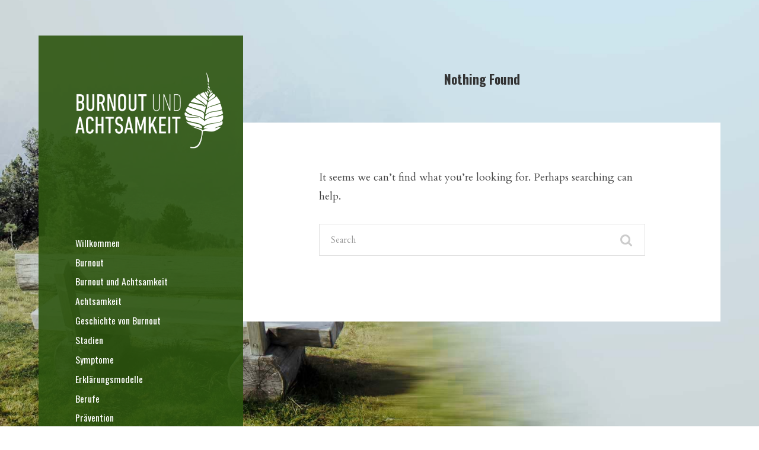

--- FILE ---
content_type: text/css
request_url: https://www.burnoutundachtsamkeit.at/wp-content/themes/iceberg-child/style.css?ver=1.5.1
body_size: 1238
content:
/*
 Theme Name:   BurnoutundAchtsamkeit Iceberg Child
 Theme URI:    http://themeforest.net/user/nordstudio
 Description:  Child Theme for Iceberg
 Author:       Nord Studio
 Author URI:   http://themeforest.net/user/nordstudio
 Template:     iceberg
 Version:      1.0
 License:
 License URI:  http://themeforest.net/licenses
 Tags:         black, green, silver, white, dark, light, two-columns, left-sidebar, fixed-layout, fluid-layout, responsive-layout, flexible-header, accessibility-ready, custom-background, custom-colors, custom-header, custom-menu, featured-images, post-formats, sticky-post, theme-options, threaded-comments, translation-ready, photoblogging
 Text Domain:  iceberg
*/

@import url("../iceberg/style.css");
@import url('https://fonts.googleapis.com/css?family=Cardo:400,400i,700|Oswald:400,700');

body {
    font-family: 'Cardo', serif;
    line-height: 1.8;
    font-size: 1.05rem;
}

h1, h2, h3, h4, h5, h6 {
    font-family: 'Oswald', sans-serif;

}
b,
strong {
    font-weight: 700 !important;
}

.tagline{
    color: #FFFFFF;
}
.bodyText strong{
    font-weight:700;

}
.hentry{
    border-top: 0px solid #FFFFFF;
}

.searchbox{

    /*border-bottom: 1px solid #CCCCCC;*/
    padding-bottom: 10px;
}
#musthead, .site-footer{

    font-family: 'Oswald', sans-serif;
}
.primary-navigation{
    font-family: 'Oswald', sans-serif;
    font-weight: 400;
    padding:1%;
   background-color: rgba(45, 85, 15, 0.9);
    margin-bottom:0;
}
.site-header{
    margin-bottom: 0    ;

    padding:1%;
   background-color: rgba(45, 85, 15, 0.0);
}
.site-info{
    padding: 0 18%;
}
.sidebar {

    background: rgba(0,0,0,0.0);
     background-size: auto;
    background-repeat: no-repeat;
    padding: 0;
    font-size: 1rem;
    line-height: 2;
   /* background: #468c54;*/
}

.active-grandparent .sub-menu{
    display: block;
}
li.active a{
    color:#c1c1c1;
}
.header-image img {
    max-width: 210px;
    margin: 0 0 1.4em;
}


#widget-area{
    padding:5%;
   background-color: rgba(45, 85, 15, 0.9);
    min-height: 500px;
}
#widget-area-pages {
    background-color: rgba(45, 85, 15, 0.9);
    text-align: center;
}
#widget-area-search{
    padding:5%;
    background-color: rgba(45, 85, 15, 0.9);

}

.posttop{
    min-height: 100px;

}
.wrapper{
    background-color: rgba(0,0,0,0);
}
.inner-box{
    background-color: rgba(255,255,255,1);
}

.toggle-wrap {
    border-top: 0px solid rgba(255,255,255,0.0);
    padding-top: 0rem;
    box-shadow: 0px -1px 0px 0px rgba(255,255,255,0.0);
    margin-top: 0;
}

.sidebar .sidebar-toggle:hover {
    background: rgba(45, 85, 15, 0.9);
    color: #fff;

}
.achtsamkeit{
    width: 100%;

}
.achtsamkeit:hover{
   opacity: 0.8;

}

.achtsamkeit{
    width: 100%;

}
.achtsamkeit:hover{
    opacity: 0.8;

}

#widget-area-pages .widget{
    margin: 0 auto;
    padding: 0;

}

#widget-area-pages .widget-title{
    display: none;
}
#widget-area-search{


}
.site-footer{
    background-color: rgba(45, 85, 15, 0.9);
}

.toggles {
    margin: -3rem 0 0;
}

.sidebar .sidebar-toggle {
    display: inline-block;
    position: absolute;
    left: 1.25rem;
    top: 4rem;
}
.widget{

    margin-bottom: 0;
}
.toggle-wrap .primary-navigation {
    padding: 5%;
}
.site-info{
    padding: 5%;
}
@media (min-width: 768px) {
    .sidebar .sidebar-toggle {
        left: 2.4rem;
        top: 4.3rem;
    }
    .sidebar{
        font-size: 0.882352em;
        line-height: 1.65;
    }

    .posttop {
        min-height: 200px;
    }
    .header-image img{
        max-width: 200px;
    }
}


@media (min-width: 991px) {
    .primary-navigation{

        padding: 0 18%;

    }
    .site-header{
        margin-bottom: 0    ;
        background-color: rgba(45, 85, 15, 0.9);
        padding:18%;

    }
    .toggle-wrap .primary-navigation {
        padding: 18%;
    }
    .site-info{
        padding: 0 18%;
    }
    #widget-area{
        padding:10% 18% 0 18%;

    }
    #widget-area-search{
        padding:5% 18% 0 18%;

    }
    .widget{

        margin-bottom: 2rem;
    }

    .site-footer{
        background-color: rgba(45, 85, 15, 0.0);
    }

}

@media (min-width: 1199px) {
    .header-image img{
        max-width: 250px;
    }

}


--- FILE ---
content_type: application/javascript
request_url: https://www.burnoutundachtsamkeit.at/wp-content/themes/iceberg/assets/js/functions.js?ver=1.5.1
body_size: 360
content:
/**
 * Theme functions file.
 */
(function($) {
  "use strict";

  $(document).ready(function($){

    var $body = $('body');
    
    $body.imagesLoaded( function() {
      setTimeout(function() {
        $body.addClass('loaded');
      }, 200); 
    });
    
    // Mobile navigation toggle
    $('#sidebar-toggle').on( 'click', function(e) {
      e.preventDefault();
      
      $('.toggle-wrap').toggle();
      $body.toggleClass( 'menu-open' );
    });
    
    $('.widget_nav_menu .menu-item-has-children > a, .primary-navigation .menu-item-has-children > a').on( 'click', function(e) {
      e.preventDefault();
      $(this).next('.sub-menu').slideToggle(200);
    });

    if( $.fn.owlCarousel !== undefined && $.fn.imagesLoaded !== undefined ) {
      $( '.format-gallery-carousel' ).imagesLoaded( function() {  
        $( '.format-gallery-carousel' ).owlCarousel({
          items: 1,
          margin: 0,
          loop: true,
          autoHeight: true,
          smartSpeed: 600,
          nav: true,
          dots: false,
          rtl: $('body').hasClass( 'rtl' ) ? true : false,
          navText : [ $('body').hasClass( 'rtl' ) ? '<i class="fa fa-angle-right"></i>' : '<i class="fa fa-angle-left"></i>', $('body').hasClass( 'rtl' ) ? '<i class="fa fa-angle-left"></i>' : '<i class="fa fa-angle-right"></i>' ]
        });
      });
    }
    
    // Fitvids init
    $('.entry-format-video').fitVids();
  });
})(jQuery);